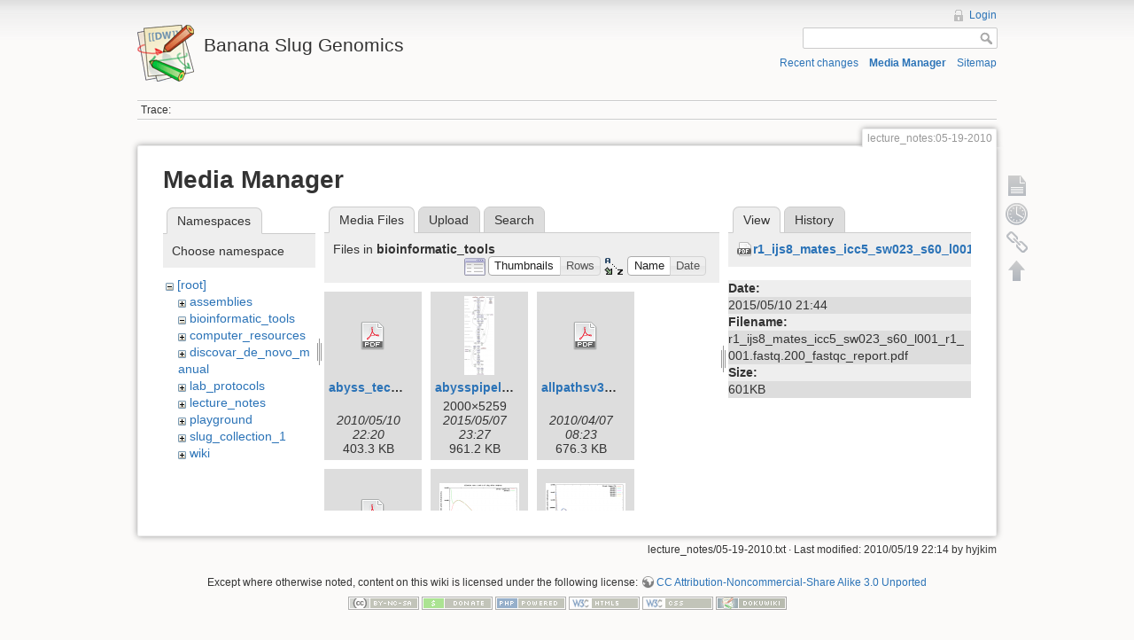

--- FILE ---
content_type: text/html; charset=utf-8
request_url: https://banana-slug.soe.ucsc.edu/lecture_notes:05-19-2010?ns=bioinformatic_tools&tab_files=files&do=media&tab_details=view&image=r1_ijs8_mates_icc5_sw023_s60_l001_r1_001.fastq.200_fastqc_report.pdf
body_size: 5266
content:
<!DOCTYPE html>
<html lang="en" dir="ltr" class="no-js">
<head>
    <meta charset="utf-8" />
    <title>lecture_notes:05-19-2010 [Banana Slug Genomics]</title>
    <script>(function(H){H.className=H.className.replace(/\bno-js\b/,'js')})(document.documentElement)</script>
    <meta name="generator" content="DokuWiki"/>
<meta name="robots" content="noindex,nofollow"/>
<link rel="search" type="application/opensearchdescription+xml" href="/lib/exe/opensearch.php" title="Banana Slug Genomics"/>
<link rel="start" href="/"/>
<link rel="contents" href="/lecture_notes:05-19-2010?do=index" title="Sitemap"/>
<link rel="alternate" type="application/rss+xml" title="Recent changes" href="/feed.php"/>
<link rel="alternate" type="application/rss+xml" title="Current namespace" href="/feed.php?mode=list&amp;ns=lecture_notes"/>
<link rel="alternate" type="text/html" title="Plain HTML" href="/_export/xhtml/lecture_notes:05-19-2010"/>
<link rel="alternate" type="text/plain" title="Wiki Markup" href="/_export/raw/lecture_notes:05-19-2010"/>
<link rel="stylesheet" type="text/css" href="/lib/exe/css.php?t=dokuwiki&amp;tseed=b31ffb0940898cc2bd2ba341be276149"/>
<script type="text/javascript">/*<![CDATA[*/var NS='lecture_notes';var JSINFO = {"id":"lecture_notes:05-19-2010","namespace":"lecture_notes","move_renameokay":false};
/*!]]>*/</script>
<script type="text/javascript" charset="utf-8" src="/lib/exe/js.php?tseed=b31ffb0940898cc2bd2ba341be276149"></script>
    <meta name="viewport" content="width=device-width,initial-scale=1" />
    <link rel="shortcut icon" href="/lib/tpl/dokuwiki/images/favicon.ico" />
<link rel="apple-touch-icon" href="/lib/tpl/dokuwiki/images/apple-touch-icon.png" />
    </head>

<body>
    <!--[if lte IE 7 ]><div id="IE7"><![endif]--><!--[if IE 8 ]><div id="IE8"><![endif]-->
    <div id="dokuwiki__site"><div id="dokuwiki__top" class="site dokuwiki mode_media tpl_dokuwiki     ">

        
<!-- ********** HEADER ********** -->
<div id="dokuwiki__header"><div class="pad group">

    
    <div class="headings group">
        <ul class="a11y skip">
            <li><a href="#dokuwiki__content">skip to content</a></li>
        </ul>

        <h1><a href="/start"  accesskey="h" title="[H]"><img src="/lib/tpl/dokuwiki/images/logo.png" width="64" height="64" alt="" /> <span>Banana Slug Genomics</span></a></h1>
            </div>

    <div class="tools group">
        <!-- USER TOOLS -->
                    <div id="dokuwiki__usertools">
                <h3 class="a11y">User Tools</h3>
                <ul>
                    <li><a href="/lecture_notes:05-19-2010?do=login&amp;sectok=62ba3b980ef49d99e2324a603b442ebb"  class="action login" rel="nofollow" title="Login">Login</a></li>                </ul>
            </div>
        
        <!-- SITE TOOLS -->
        <div id="dokuwiki__sitetools">
            <h3 class="a11y">Site Tools</h3>
            <form action="/start" accept-charset="utf-8" class="search" id="dw__search" method="get" role="search"><div class="no"><input type="hidden" name="do" value="search" /><input type="text" id="qsearch__in" accesskey="f" name="id" class="edit" title="[F]" /><input type="submit" value="Search" class="button" title="Search" /><div id="qsearch__out" class="ajax_qsearch JSpopup"></div></div></form>            <div class="mobileTools">
                <form action="/doku.php" method="get" accept-charset="utf-8"><div class="no"><input type="hidden" name="id" value="lecture_notes:05-19-2010" /><select name="do" class="edit quickselect" title="Tools"><option value="">Tools</option><optgroup label="Page Tools"><option value="">Show page</option><option value="revisions">Old revisions</option><option value="backlink">Backlinks</option></optgroup><optgroup label="Site Tools"><option value="recent">Recent changes</option><option value="media">Media Manager</option><option value="index">Sitemap</option></optgroup><optgroup label="User Tools"><option value="login">Login</option></optgroup></select><input type="submit" value="&gt;" /></div></form>            </div>
            <ul>
                <li><a href="/lecture_notes:05-19-2010?do=recent"  class="action recent" accesskey="r" rel="nofollow" title="Recent changes [R]">Recent changes</a></li><li><a href="/lecture_notes:05-19-2010?do=media&amp;ns=lecture_notes"  class="action media" rel="nofollow" title="Media Manager">Media Manager</a></li><li><a href="/lecture_notes:05-19-2010?do=index"  class="action index" accesskey="x" rel="nofollow" title="Sitemap [X]">Sitemap</a></li>            </ul>
        </div>

    </div>

    <!-- BREADCRUMBS -->
            <div class="breadcrumbs">
                                        <div class="trace"><span class="bchead">Trace:</span></div>
                    </div>
    
    
    <hr class="a11y" />
</div></div><!-- /header -->

        <div class="wrapper group">

            
            <!-- ********** CONTENT ********** -->
            <div id="dokuwiki__content"><div class="pad group">

                <div class="pageId"><span>lecture_notes:05-19-2010</span></div>

                <div class="page group">
                                                            <!-- wikipage start -->
                    <div id="mediamanager__page">
<h1>Media Manager</h1>
<div class="panel namespaces">
<h2>Namespaces</h2>
<div class="panelHeader">Choose namespace</div>
<div class="panelContent" id="media__tree">

<ul class="idx">
<li class="media level0 open"><img src="/lib/images/minus.gif" alt="−" /><div class="li"><a href="/lecture_notes:05-19-2010?ns=&amp;tab_files=files&amp;do=media&amp;tab_details=view&amp;image=r1_ijs8_mates_icc5_sw023_s60_l001_r1_001.fastq.200_fastqc_report.pdf" class="idx_dir">[root]</a></div>
<ul class="idx">
<li class="media level1 closed"><img src="/lib/images/plus.gif" alt="+" /><div class="li"><a href="/lecture_notes:05-19-2010?ns=assemblies&amp;tab_files=files&amp;do=media&amp;tab_details=view&amp;image=r1_ijs8_mates_icc5_sw023_s60_l001_r1_001.fastq.200_fastqc_report.pdf" class="idx_dir">assemblies</a></div></li>
<li class="media level1 open"><img src="/lib/images/minus.gif" alt="−" /><div class="li"><a href="/lecture_notes:05-19-2010?ns=bioinformatic_tools&amp;tab_files=files&amp;do=media&amp;tab_details=view&amp;image=r1_ijs8_mates_icc5_sw023_s60_l001_r1_001.fastq.200_fastqc_report.pdf" class="idx_dir">bioinformatic_tools</a></div></li>
<li class="media level1 closed"><img src="/lib/images/plus.gif" alt="+" /><div class="li"><a href="/lecture_notes:05-19-2010?ns=computer_resources&amp;tab_files=files&amp;do=media&amp;tab_details=view&amp;image=r1_ijs8_mates_icc5_sw023_s60_l001_r1_001.fastq.200_fastqc_report.pdf" class="idx_dir">computer_resources</a></div></li>
<li class="media level1 closed"><img src="/lib/images/plus.gif" alt="+" /><div class="li"><a href="/lecture_notes:05-19-2010?ns=discovar_de_novo_manual&amp;tab_files=files&amp;do=media&amp;tab_details=view&amp;image=r1_ijs8_mates_icc5_sw023_s60_l001_r1_001.fastq.200_fastqc_report.pdf" class="idx_dir">discovar_de_novo_manual</a></div></li>
<li class="media level1 closed"><img src="/lib/images/plus.gif" alt="+" /><div class="li"><a href="/lecture_notes:05-19-2010?ns=lab_protocols&amp;tab_files=files&amp;do=media&amp;tab_details=view&amp;image=r1_ijs8_mates_icc5_sw023_s60_l001_r1_001.fastq.200_fastqc_report.pdf" class="idx_dir">lab_protocols</a></div></li>
<li class="media level1 closed"><img src="/lib/images/plus.gif" alt="+" /><div class="li"><a href="/lecture_notes:05-19-2010?ns=lecture_notes&amp;tab_files=files&amp;do=media&amp;tab_details=view&amp;image=r1_ijs8_mates_icc5_sw023_s60_l001_r1_001.fastq.200_fastqc_report.pdf" class="idx_dir">lecture_notes</a></div></li>
<li class="media level1 closed"><img src="/lib/images/plus.gif" alt="+" /><div class="li"><a href="/lecture_notes:05-19-2010?ns=playground&amp;tab_files=files&amp;do=media&amp;tab_details=view&amp;image=r1_ijs8_mates_icc5_sw023_s60_l001_r1_001.fastq.200_fastqc_report.pdf" class="idx_dir">playground</a></div></li>
<li class="media level1 closed"><img src="/lib/images/plus.gif" alt="+" /><div class="li"><a href="/lecture_notes:05-19-2010?ns=slug_collection_1&amp;tab_files=files&amp;do=media&amp;tab_details=view&amp;image=r1_ijs8_mates_icc5_sw023_s60_l001_r1_001.fastq.200_fastqc_report.pdf" class="idx_dir">slug_collection_1</a></div></li>
<li class="media level1 closed"><img src="/lib/images/plus.gif" alt="+" /><div class="li"><a href="/lecture_notes:05-19-2010?ns=wiki&amp;tab_files=files&amp;do=media&amp;tab_details=view&amp;image=r1_ijs8_mates_icc5_sw023_s60_l001_r1_001.fastq.200_fastqc_report.pdf" class="idx_dir">wiki</a></div></li>
</ul></li>
</ul>
</div>
</div>
<div class="panel filelist">
<h2 class="a11y">Media Files</h2>
<ul class="tabs">
<li><strong>Media Files</strong></li>
<li><a href="/lecture_notes:05-19-2010?tab_files=upload&amp;do=media&amp;tab_details=view&amp;image=r1_ijs8_mates_icc5_sw023_s60_l001_r1_001.fastq.200_fastqc_report.pdf&amp;ns=bioinformatic_tools">Upload</a></li>
<li><a href="/lecture_notes:05-19-2010?tab_files=search&amp;do=media&amp;tab_details=view&amp;image=r1_ijs8_mates_icc5_sw023_s60_l001_r1_001.fastq.200_fastqc_report.pdf&amp;ns=bioinformatic_tools">Search</a></li>
</ul>
<div class="panelHeader">
<h3>Files in <strong>bioinformatic_tools</strong></h3>
<form class="options" method="get" action="/lecture_notes:05-19-2010" accept-charset="utf-8"><div class="no">
<input type="hidden" name="do" value="media" /><input type="hidden" name="tab_files" value="files" /><input type="hidden" name="tab_details" value="view" /><input type="hidden" name="image" value="r1_ijs8_mates_icc5_sw023_s60_l001_r1_001.fastq.200_fastqc_report.pdf" /><input type="hidden" name="ns" value="bioinformatic_tools" /><ul>
<li class="listType"><label class="thumbs" for="listType__thumbs"><input type="radio" id="listType__thumbs" name="list_dwmedia" value="thumbs" checked="checked" /> <span>Thumbnails</span></label>
<label class="rows" for="listType__rows"><input type="radio" id="listType__rows" name="list_dwmedia" value="rows" /> <span>Rows</span></label>
</li>
<li class="sortBy"><label class="name" for="sortBy__name"><input type="radio" id="sortBy__name" name="sort_dwmedia" value="name" checked="checked" /> <span>Name</span></label>
<label class="date" for="sortBy__date"><input type="radio" id="sortBy__date" name="sort_dwmedia" value="date" /> <span>Date</span></label>
</li>
<li><input type="submit" value="Apply" class="button" />
</li>
</ul>
</div></form>
</div>
<div class="panelContent">
<ul class="thumbs"><li><dl title="bioinformatic_tools:abyss_technote_illumina.pdf">
<dt><a id="d_:bioinformatic_tools:abyss_technote_illumina.pdf" class="image" title="bioinformatic_tools:abyss_technote_illumina.pdf" href="/lecture_notes:05-19-2010?image=bioinformatic_tools%3Aabyss_technote_illumina.pdf&amp;ns=bioinformatic_tools&amp;tab_details=view&amp;do=media&amp;tab_files=files"><img src="/lib/images/fileicons/32x32/pdf.png" alt="bioinformatic_tools:abyss_technote_illumina.pdf" class="icon" /></a></dt>
<dd class="name"><a href="/lecture_notes:05-19-2010?image=bioinformatic_tools%3Aabyss_technote_illumina.pdf&amp;ns=bioinformatic_tools&amp;tab_details=view&amp;do=media&amp;tab_files=files" id="h_:bioinformatic_tools:abyss_technote_illumina.pdf">abyss_technote_illumina.pdf</a></dd>
<dd class="size">&#160;</dd>
<dd class="date">2010/05/10 22:20</dd>
<dd class="filesize">403.3 KB</dd>
</dl></li>
<li><dl title="bioinformatic_tools:abysspipeline.png">
<dt><a id="l_:bioinformatic_tools:abysspipeline.png" class="image thumb" href="/lecture_notes:05-19-2010?image=bioinformatic_tools%3Aabysspipeline.png&amp;ns=bioinformatic_tools&amp;tab_details=view&amp;do=media&amp;tab_files=files"><img src="/_media/bioinformatic_tools:abysspipeline.png?w=34&amp;h=90&amp;t=1431041245&amp;tok=38837b" alt="bioinformatic_tools:abysspipeline.png" /></a></dt>
<dd class="name"><a href="/lecture_notes:05-19-2010?image=bioinformatic_tools%3Aabysspipeline.png&amp;ns=bioinformatic_tools&amp;tab_details=view&amp;do=media&amp;tab_files=files" id="h_:bioinformatic_tools:abysspipeline.png">abysspipeline.png</a></dd>
<dd class="size">2000&#215;5259</dd>
<dd class="date">2015/05/07 23:27</dd>
<dd class="filesize">961.2 KB</dd>
</dl></li>
<li><dl title="bioinformatic_tools:allpathsv3_manual_r1.0.pdf">
<dt><a id="d_:bioinformatic_tools:allpathsv3_manual_r1.0.pdf" class="image" title="bioinformatic_tools:allpathsv3_manual_r1.0.pdf" href="/lecture_notes:05-19-2010?image=bioinformatic_tools%3Aallpathsv3_manual_r1.0.pdf&amp;ns=bioinformatic_tools&amp;tab_details=view&amp;do=media&amp;tab_files=files"><img src="/lib/images/fileicons/32x32/pdf.png" alt="bioinformatic_tools:allpathsv3_manual_r1.0.pdf" class="icon" /></a></dt>
<dd class="name"><a href="/lecture_notes:05-19-2010?image=bioinformatic_tools%3Aallpathsv3_manual_r1.0.pdf&amp;ns=bioinformatic_tools&amp;tab_details=view&amp;do=media&amp;tab_files=files" id="h_:bioinformatic_tools:allpathsv3_manual_r1.0.pdf">allpathsv3_manual_r1.0.pdf</a></dd>
<dd class="size">&#160;</dd>
<dd class="date">2010/04/07 08:23</dd>
<dd class="filesize">676.3 KB</dd>
</dl></li>
<li><dl title="bioinformatic_tools:allpathsv3_manual_r1.0_2.pdf">
<dt><a id="d_:bioinformatic_tools:allpathsv3_manual_r1.0_2.pdf" class="image" title="bioinformatic_tools:allpathsv3_manual_r1.0_2.pdf" href="/lecture_notes:05-19-2010?image=bioinformatic_tools%3Aallpathsv3_manual_r1.0_2.pdf&amp;ns=bioinformatic_tools&amp;tab_details=view&amp;do=media&amp;tab_files=files"><img src="/lib/images/fileicons/32x32/pdf.png" alt="bioinformatic_tools:allpathsv3_manual_r1.0_2.pdf" class="icon" /></a></dt>
<dd class="name"><a href="/lecture_notes:05-19-2010?image=bioinformatic_tools%3Aallpathsv3_manual_r1.0_2.pdf&amp;ns=bioinformatic_tools&amp;tab_details=view&amp;do=media&amp;tab_files=files" id="h_:bioinformatic_tools:allpathsv3_manual_r1.0_2.pdf">allpathsv3_manual_r1.0_2.pdf</a></dd>
<dd class="size">&#160;</dd>
<dd class="date">2010/04/08 16:19</dd>
<dd class="filesize">270.9 KB</dd>
</dl></li>
<li><dl title="bioinformatic_tools:fit-gamma-illumina-all-seqprep.png">
<dt><a id="l_:bioinformatic_tools:fit-gamma-illumina-all-seqprep.png" class="image thumb" href="/lecture_notes:05-19-2010?image=bioinformatic_tools%3Afit-gamma-illumina-all-seqprep.png&amp;ns=bioinformatic_tools&amp;tab_details=view&amp;do=media&amp;tab_files=files"><img src="/_media/bioinformatic_tools:fit-gamma-illumina-all-seqprep.png?w=90&amp;h=67&amp;t=1306378598&amp;tok=bc0253" alt="bioinformatic_tools:fit-gamma-illumina-all-seqprep.png" /></a></dt>
<dd class="name"><a href="/lecture_notes:05-19-2010?image=bioinformatic_tools%3Afit-gamma-illumina-all-seqprep.png&amp;ns=bioinformatic_tools&amp;tab_details=view&amp;do=media&amp;tab_files=files" id="h_:bioinformatic_tools:fit-gamma-illumina-all-seqprep.png">fit-gamma-illumina-all-seqprep.png</a></dd>
<dd class="size">640&#215;480</dd>
<dd class="date">2011/05/26 02:56</dd>
<dd class="filesize">5 KB</dd>
</dl></li>
<li><dl title="bioinformatic_tools:fit-gamma.png">
<dt><a id="l_:bioinformatic_tools:fit-gamma.png" class="image thumb" href="/lecture_notes:05-19-2010?image=bioinformatic_tools%3Afit-gamma.png&amp;ns=bioinformatic_tools&amp;tab_details=view&amp;do=media&amp;tab_files=files"><img src="/_media/bioinformatic_tools:fit-gamma.png?w=90&amp;h=67&amp;t=1302213691&amp;tok=256823" alt="bioinformatic_tools:fit-gamma.png" /></a></dt>
<dd class="name"><a href="/lecture_notes:05-19-2010?image=bioinformatic_tools%3Afit-gamma.png&amp;ns=bioinformatic_tools&amp;tab_details=view&amp;do=media&amp;tab_files=files" id="h_:bioinformatic_tools:fit-gamma.png">fit-gamma.png</a></dd>
<dd class="size">640&#215;480</dd>
<dd class="date">2011/04/07 22:01</dd>
<dd class="filesize">7.3 KB</dd>
</dl></li>
<li><dl title="bioinformatic_tools:mira_internals.pdf">
<dt><a id="d_:bioinformatic_tools:mira_internals.pdf" class="image" title="bioinformatic_tools:mira_internals.pdf" href="/lecture_notes:05-19-2010?image=bioinformatic_tools%3Amira_internals.pdf&amp;ns=bioinformatic_tools&amp;tab_details=view&amp;do=media&amp;tab_files=files"><img src="/lib/images/fileicons/32x32/pdf.png" alt="bioinformatic_tools:mira_internals.pdf" class="icon" /></a></dt>
<dd class="name"><a href="/lecture_notes:05-19-2010?image=bioinformatic_tools%3Amira_internals.pdf&amp;ns=bioinformatic_tools&amp;tab_details=view&amp;do=media&amp;tab_files=files" id="h_:bioinformatic_tools:mira_internals.pdf">mira_internals.pdf</a></dd>
<dd class="size">&#160;</dd>
<dd class="date">2010/06/12 02:37</dd>
<dd class="filesize">111.6 KB</dd>
</dl></li>
<li><dl title="bioinformatic_tools:quake_kmer_distribution.jpg">
<dt><a id="l_:bioinformatic_tools:quake_kmer_distribution.jpg" class="image thumb" href="/lecture_notes:05-19-2010?image=bioinformatic_tools%3Aquake_kmer_distribution.jpg&amp;ns=bioinformatic_tools&amp;tab_details=view&amp;do=media&amp;tab_files=files"><img src="/_media/bioinformatic_tools:quake_kmer_distribution.jpg?w=90&amp;h=82&amp;t=1303671980&amp;tok=421c7a" alt="bioinformatic_tools:quake_kmer_distribution.jpg" /></a></dt>
<dd class="name"><a href="/lecture_notes:05-19-2010?image=bioinformatic_tools%3Aquake_kmer_distribution.jpg&amp;ns=bioinformatic_tools&amp;tab_details=view&amp;do=media&amp;tab_files=files" id="h_:bioinformatic_tools:quake_kmer_distribution.jpg">quake_kmer_distribution.jpg</a></dd>
<dd class="size">600&#215;547</dd>
<dd class="date">2011/04/24 19:06</dd>
<dd class="filesize">33.4 KB</dd>
</dl></li>
<li><dl title="bioinformatic_tools:run1_assembly_histogram.png">
<dt><a id="l_:bioinformatic_tools:run1_assembly_histogram.png" class="image thumb" href="/lecture_notes:05-19-2010?image=bioinformatic_tools%3Arun1_assembly_histogram.png&amp;ns=bioinformatic_tools&amp;tab_details=view&amp;do=media&amp;tab_files=files"><img src="/_media/bioinformatic_tools:run1_assembly_histogram.png?w=90&amp;h=67&amp;t=1307555926&amp;tok=4ee54b" alt="bioinformatic_tools:run1_assembly_histogram.png" /></a></dt>
<dd class="name"><a href="/lecture_notes:05-19-2010?image=bioinformatic_tools%3Arun1_assembly_histogram.png&amp;ns=bioinformatic_tools&amp;tab_details=view&amp;do=media&amp;tab_files=files" id="h_:bioinformatic_tools:run1_assembly_histogram.png">run1_assembly_histogram.png</a></dd>
<dd class="size">640&#215;480</dd>
<dd class="date">2011/06/08 17:58</dd>
<dd class="filesize">5 KB</dd>
</dl></li>
<li><dl title="bioinformatic_tools:run1_quake_histogram.png">
<dt><a id="l_:bioinformatic_tools:run1_quake_histogram.png" class="image thumb" href="/lecture_notes:05-19-2010?image=bioinformatic_tools%3Arun1_quake_histogram.png&amp;ns=bioinformatic_tools&amp;tab_details=view&amp;do=media&amp;tab_files=files"><img src="/_media/bioinformatic_tools:run1_quake_histogram.png?w=90&amp;h=67&amp;t=1306775745&amp;tok=187c96" alt="bioinformatic_tools:run1_quake_histogram.png" /></a></dt>
<dd class="name"><a href="/lecture_notes:05-19-2010?image=bioinformatic_tools%3Arun1_quake_histogram.png&amp;ns=bioinformatic_tools&amp;tab_details=view&amp;do=media&amp;tab_files=files" id="h_:bioinformatic_tools:run1_quake_histogram.png">run1_quake_histogram.png</a></dd>
<dd class="size">640&#215;480</dd>
<dd class="date">2011/05/30 17:15</dd>
<dd class="filesize">5 KB</dd>
</dl></li>
<li><dl title="bioinformatic_tools:run1_seqprep_histogram.png">
<dt><a id="l_:bioinformatic_tools:run1_seqprep_histogram.png" class="image thumb" href="/lecture_notes:05-19-2010?image=bioinformatic_tools%3Arun1_seqprep_histogram.png&amp;ns=bioinformatic_tools&amp;tab_details=view&amp;do=media&amp;tab_files=files"><img src="/_media/bioinformatic_tools:run1_seqprep_histogram.png?w=90&amp;h=67&amp;t=1305915818&amp;tok=3e03d8" alt="bioinformatic_tools:run1_seqprep_histogram.png" /></a></dt>
<dd class="name"><a href="/lecture_notes:05-19-2010?image=bioinformatic_tools%3Arun1_seqprep_histogram.png&amp;ns=bioinformatic_tools&amp;tab_details=view&amp;do=media&amp;tab_files=files" id="h_:bioinformatic_tools:run1_seqprep_histogram.png">run1_seqprep_histogram.png</a></dd>
<dd class="size">640&#215;480</dd>
<dd class="date">2011/05/20 18:23</dd>
<dd class="filesize">5.6 KB</dd>
</dl></li>
<li><dl title="bioinformatic_tools:run1_seqprep_histogram_r2.png">
<dt><a id="l_:bioinformatic_tools:run1_seqprep_histogram_r2.png" class="image thumb" href="/lecture_notes:05-19-2010?image=bioinformatic_tools%3Arun1_seqprep_histogram_r2.png&amp;ns=bioinformatic_tools&amp;tab_details=view&amp;do=media&amp;tab_files=files"><img src="/_media/bioinformatic_tools:run1_seqprep_histogram_r2.png?w=90&amp;h=67&amp;t=1306117274&amp;tok=9b9a89" alt="bioinformatic_tools:run1_seqprep_histogram_r2.png" /></a></dt>
<dd class="name"><a href="/lecture_notes:05-19-2010?image=bioinformatic_tools%3Arun1_seqprep_histogram_r2.png&amp;ns=bioinformatic_tools&amp;tab_details=view&amp;do=media&amp;tab_files=files" id="h_:bioinformatic_tools:run1_seqprep_histogram_r2.png">run1_seqprep_histogram_r2.png</a></dd>
<dd class="size">640&#215;480</dd>
<dd class="date">2011/05/23 02:21</dd>
<dd class="filesize">5.5 KB</dd>
</dl></li>
<li><dl title="bioinformatic_tools:run2_bc07_assembly_histogram.png">
<dt><a id="l_:bioinformatic_tools:run2_bc07_assembly_histogram.png" class="image thumb" href="/lecture_notes:05-19-2010?image=bioinformatic_tools%3Arun2_bc07_assembly_histogram.png&amp;ns=bioinformatic_tools&amp;tab_details=view&amp;do=media&amp;tab_files=files"><img src="/_media/bioinformatic_tools:run2_bc07_assembly_histogram.png?w=90&amp;h=67&amp;t=1307555943&amp;tok=b8c57d" alt="bioinformatic_tools:run2_bc07_assembly_histogram.png" /></a></dt>
<dd class="name"><a href="/lecture_notes:05-19-2010?image=bioinformatic_tools%3Arun2_bc07_assembly_histogram.png&amp;ns=bioinformatic_tools&amp;tab_details=view&amp;do=media&amp;tab_files=files" id="h_:bioinformatic_tools:run2_bc07_assembly_histogram.png">run2_bc07_assembly_histogram.png</a></dd>
<dd class="size">640&#215;480</dd>
<dd class="date">2011/06/08 17:59</dd>
<dd class="filesize">5.8 KB</dd>
</dl></li>
<li><dl title="bioinformatic_tools:run2_bc07_quake_histogram.png">
<dt><a id="l_:bioinformatic_tools:run2_bc07_quake_histogram.png" class="image thumb" href="/lecture_notes:05-19-2010?image=bioinformatic_tools%3Arun2_bc07_quake_histogram.png&amp;ns=bioinformatic_tools&amp;tab_details=view&amp;do=media&amp;tab_files=files"><img src="/_media/bioinformatic_tools:run2_bc07_quake_histogram.png?w=90&amp;h=67&amp;t=1306775765&amp;tok=ae39ef" alt="bioinformatic_tools:run2_bc07_quake_histogram.png" /></a></dt>
<dd class="name"><a href="/lecture_notes:05-19-2010?image=bioinformatic_tools%3Arun2_bc07_quake_histogram.png&amp;ns=bioinformatic_tools&amp;tab_details=view&amp;do=media&amp;tab_files=files" id="h_:bioinformatic_tools:run2_bc07_quake_histogram.png">run2_bc07_quake_histogram.png</a></dd>
<dd class="size">640&#215;480</dd>
<dd class="date">2011/05/30 17:16</dd>
<dd class="filesize">5.7 KB</dd>
</dl></li>
<li><dl title="bioinformatic_tools:run2_bc07_seqprep_histogram.png">
<dt><a id="l_:bioinformatic_tools:run2_bc07_seqprep_histogram.png" class="image thumb" href="/lecture_notes:05-19-2010?image=bioinformatic_tools%3Arun2_bc07_seqprep_histogram.png&amp;ns=bioinformatic_tools&amp;tab_details=view&amp;do=media&amp;tab_files=files"><img src="/_media/bioinformatic_tools:run2_bc07_seqprep_histogram.png?w=90&amp;h=67&amp;t=1305915847&amp;tok=fb7669" alt="bioinformatic_tools:run2_bc07_seqprep_histogram.png" /></a></dt>
<dd class="name"><a href="/lecture_notes:05-19-2010?image=bioinformatic_tools%3Arun2_bc07_seqprep_histogram.png&amp;ns=bioinformatic_tools&amp;tab_details=view&amp;do=media&amp;tab_files=files" id="h_:bioinformatic_tools:run2_bc07_seqprep_histogram.png">run2_bc07_seqprep_histogram.png</a></dd>
<dd class="size">640&#215;480</dd>
<dd class="date">2011/05/20 18:24</dd>
<dd class="filesize">6 KB</dd>
</dl></li>
<li><dl title="bioinformatic_tools:run2_bc07_seqprep_histogram_r2.png">
<dt><a id="l_:bioinformatic_tools:run2_bc07_seqprep_histogram_r2.png" class="image thumb" href="/lecture_notes:05-19-2010?image=bioinformatic_tools%3Arun2_bc07_seqprep_histogram_r2.png&amp;ns=bioinformatic_tools&amp;tab_details=view&amp;do=media&amp;tab_files=files"><img src="/_media/bioinformatic_tools:run2_bc07_seqprep_histogram_r2.png?w=90&amp;h=67&amp;t=1306117304&amp;tok=5a8dca" alt="bioinformatic_tools:run2_bc07_seqprep_histogram_r2.png" /></a></dt>
<dd class="name"><a href="/lecture_notes:05-19-2010?image=bioinformatic_tools%3Arun2_bc07_seqprep_histogram_r2.png&amp;ns=bioinformatic_tools&amp;tab_details=view&amp;do=media&amp;tab_files=files" id="h_:bioinformatic_tools:run2_bc07_seqprep_histogram_r2.png">run2_bc07_seqprep_histogram_r2.png</a></dd>
<dd class="size">640&#215;480</dd>
<dd class="date">2011/05/23 02:21</dd>
<dd class="filesize">5.2 KB</dd>
</dl></li>
<li><dl title="bioinformatic_tools:run2_bc08_assembly_histogram.png">
<dt><a id="l_:bioinformatic_tools:run2_bc08_assembly_histogram.png" class="image thumb" href="/lecture_notes:05-19-2010?image=bioinformatic_tools%3Arun2_bc08_assembly_histogram.png&amp;ns=bioinformatic_tools&amp;tab_details=view&amp;do=media&amp;tab_files=files"><img src="/_media/bioinformatic_tools:run2_bc08_assembly_histogram.png?w=90&amp;h=67&amp;t=1307555956&amp;tok=b7dd2c" alt="bioinformatic_tools:run2_bc08_assembly_histogram.png" /></a></dt>
<dd class="name"><a href="/lecture_notes:05-19-2010?image=bioinformatic_tools%3Arun2_bc08_assembly_histogram.png&amp;ns=bioinformatic_tools&amp;tab_details=view&amp;do=media&amp;tab_files=files" id="h_:bioinformatic_tools:run2_bc08_assembly_histogram.png">run2_bc08_assembly_histogram.png</a></dd>
<dd class="size">640&#215;480</dd>
<dd class="date">2011/06/08 17:59</dd>
<dd class="filesize">5.7 KB</dd>
</dl></li>
<li><dl title="bioinformatic_tools:run2_bc08_quake_histogram.png">
<dt><a id="l_:bioinformatic_tools:run2_bc08_quake_histogram.png" class="image thumb" href="/lecture_notes:05-19-2010?image=bioinformatic_tools%3Arun2_bc08_quake_histogram.png&amp;ns=bioinformatic_tools&amp;tab_details=view&amp;do=media&amp;tab_files=files"><img src="/_media/bioinformatic_tools:run2_bc08_quake_histogram.png?w=90&amp;h=67&amp;t=1306775778&amp;tok=98226b" alt="bioinformatic_tools:run2_bc08_quake_histogram.png" /></a></dt>
<dd class="name"><a href="/lecture_notes:05-19-2010?image=bioinformatic_tools%3Arun2_bc08_quake_histogram.png&amp;ns=bioinformatic_tools&amp;tab_details=view&amp;do=media&amp;tab_files=files" id="h_:bioinformatic_tools:run2_bc08_quake_histogram.png">run2_bc08_quake_histogram.png</a></dd>
<dd class="size">640&#215;480</dd>
<dd class="date">2011/05/30 17:16</dd>
<dd class="filesize">5.5 KB</dd>
</dl></li>
<li><dl title="bioinformatic_tools:run2_bc08_seqprep_histogram.png">
<dt><a id="l_:bioinformatic_tools:run2_bc08_seqprep_histogram.png" class="image thumb" href="/lecture_notes:05-19-2010?image=bioinformatic_tools%3Arun2_bc08_seqprep_histogram.png&amp;ns=bioinformatic_tools&amp;tab_details=view&amp;do=media&amp;tab_files=files"><img src="/_media/bioinformatic_tools:run2_bc08_seqprep_histogram.png?w=90&amp;h=67&amp;t=1305915877&amp;tok=d883a0" alt="bioinformatic_tools:run2_bc08_seqprep_histogram.png" /></a></dt>
<dd class="name"><a href="/lecture_notes:05-19-2010?image=bioinformatic_tools%3Arun2_bc08_seqprep_histogram.png&amp;ns=bioinformatic_tools&amp;tab_details=view&amp;do=media&amp;tab_files=files" id="h_:bioinformatic_tools:run2_bc08_seqprep_histogram.png">run2_bc08_seqprep_histogram.png</a></dd>
<dd class="size">640&#215;480</dd>
<dd class="date">2011/05/20 18:24</dd>
<dd class="filesize">5.2 KB</dd>
</dl></li>
<li><dl title="bioinformatic_tools:run2_bc08_seqprep_histogram_r2.png">
<dt><a id="l_:bioinformatic_tools:run2_bc08_seqprep_histogram_r2.png" class="image thumb" href="/lecture_notes:05-19-2010?image=bioinformatic_tools%3Arun2_bc08_seqprep_histogram_r2.png&amp;ns=bioinformatic_tools&amp;tab_details=view&amp;do=media&amp;tab_files=files"><img src="/_media/bioinformatic_tools:run2_bc08_seqprep_histogram_r2.png?w=90&amp;h=67&amp;t=1306117320&amp;tok=9b9db7" alt="bioinformatic_tools:run2_bc08_seqprep_histogram_r2.png" /></a></dt>
<dd class="name"><a href="/lecture_notes:05-19-2010?image=bioinformatic_tools%3Arun2_bc08_seqprep_histogram_r2.png&amp;ns=bioinformatic_tools&amp;tab_details=view&amp;do=media&amp;tab_files=files" id="h_:bioinformatic_tools:run2_bc08_seqprep_histogram_r2.png">run2_bc08_seqprep_histogram_r2.png</a></dd>
<dd class="size">640&#215;480</dd>
<dd class="date">2011/05/23 02:22</dd>
<dd class="filesize">5.1 KB</dd>
</dl></li>
<li><dl title="bioinformatic_tools:run2_insert_size_histogram.png">
<dt><a id="l_:bioinformatic_tools:run2_insert_size_histogram.png" class="image thumb" href="/lecture_notes:05-19-2010?image=bioinformatic_tools%3Arun2_insert_size_histogram.png&amp;ns=bioinformatic_tools&amp;tab_details=view&amp;do=media&amp;tab_files=files"><img src="/_media/bioinformatic_tools:run2_insert_size_histogram.png?w=90&amp;h=67&amp;t=1305257624&amp;tok=da5fce" alt="bioinformatic_tools:run2_insert_size_histogram.png" /></a></dt>
<dd class="name"><a href="/lecture_notes:05-19-2010?image=bioinformatic_tools%3Arun2_insert_size_histogram.png&amp;ns=bioinformatic_tools&amp;tab_details=view&amp;do=media&amp;tab_files=files" id="h_:bioinformatic_tools:run2_insert_size_histogram.png">run2_insert_size_histogram.png</a></dd>
<dd class="size">640&#215;480</dd>
<dd class="date">2011/05/13 03:33</dd>
<dd class="filesize">4.1 KB</dd>
</dl></li>
<li><dl title="bioinformatic_tools:run2_seqprep_template_size_histogram.png">
<dt><a id="l_:bioinformatic_tools:run2_seqprep_template_size_histogram.png" class="image thumb" href="/lecture_notes:05-19-2010?image=bioinformatic_tools%3Arun2_seqprep_template_size_histogram.png&amp;ns=bioinformatic_tools&amp;tab_details=view&amp;do=media&amp;tab_files=files"><img src="/_media/bioinformatic_tools:run2_seqprep_template_size_histogram.png?w=90&amp;h=67&amp;t=1305573070&amp;tok=1ef212" alt="bioinformatic_tools:run2_seqprep_template_size_histogram.png" /></a></dt>
<dd class="name"><a href="/lecture_notes:05-19-2010?image=bioinformatic_tools%3Arun2_seqprep_template_size_histogram.png&amp;ns=bioinformatic_tools&amp;tab_details=view&amp;do=media&amp;tab_files=files" id="h_:bioinformatic_tools:run2_seqprep_template_size_histogram.png">run2_seqprep_template_size_histogram.png</a></dd>
<dd class="size">640&#215;480</dd>
<dd class="date">2011/05/16 19:11</dd>
<dd class="filesize">4.9 KB</dd>
</dl></li>
<li><dl title="bioinformatic_tools:run2_seqprep_template_size_histogram_with_454_length2.png">
<dt><a id="l_:bioinformatic_tools:run2_seqprep_template_size_histogram_with_454_length2.png" class="image thumb" href="/lecture_notes:05-19-2010?image=bioinformatic_tools%3Arun2_seqprep_template_size_histogram_with_454_length2.png&amp;ns=bioinformatic_tools&amp;tab_details=view&amp;do=media&amp;tab_files=files"><img src="/_media/bioinformatic_tools:run2_seqprep_template_size_histogram_with_454_length2.png?w=90&amp;h=67&amp;t=1305573837&amp;tok=6b1377" alt="bioinformatic_tools:run2_seqprep_template_size_histogram_with_454_length2.png" /></a></dt>
<dd class="name"><a href="/lecture_notes:05-19-2010?image=bioinformatic_tools%3Arun2_seqprep_template_size_histogram_with_454_length2.png&amp;ns=bioinformatic_tools&amp;tab_details=view&amp;do=media&amp;tab_files=files" id="h_:bioinformatic_tools:run2_seqprep_template_size_histogram_with_454_length2.png">run2_seqprep_template_size_histogram_with_454_length2.png</a></dd>
<dd class="size">640&#215;480</dd>
<dd class="date">2011/05/16 19:23</dd>
<dd class="filesize">4.5 KB</dd>
</dl></li>
<li><dl title="bioinformatic_tools:run_all_illumina_v_454_histogram.png">
<dt><a id="l_:bioinformatic_tools:run_all_illumina_v_454_histogram.png" class="image thumb" href="/lecture_notes:05-19-2010?image=bioinformatic_tools%3Arun_all_illumina_v_454_histogram.png&amp;ns=bioinformatic_tools&amp;tab_details=view&amp;do=media&amp;tab_files=files"><img src="/_media/bioinformatic_tools:run_all_illumina_v_454_histogram.png?w=90&amp;h=67&amp;t=1306116084&amp;tok=77bb75" alt="bioinformatic_tools:run_all_illumina_v_454_histogram.png" /></a></dt>
<dd class="name"><a href="/lecture_notes:05-19-2010?image=bioinformatic_tools%3Arun_all_illumina_v_454_histogram.png&amp;ns=bioinformatic_tools&amp;tab_details=view&amp;do=media&amp;tab_files=files" id="h_:bioinformatic_tools:run_all_illumina_v_454_histogram.png">run_all_illumina_v_454_histogram.png</a></dd>
<dd class="size">640&#215;480</dd>
<dd class="date">2011/05/23 02:01</dd>
<dd class="filesize">7.1 KB</dd>
</dl></li>
<li><dl title="bioinformatic_tools:slug-fit-gamma-illumina1.png">
<dt><a id="l_:bioinformatic_tools:slug-fit-gamma-illumina1.png" class="image thumb" href="/lecture_notes:05-19-2010?image=bioinformatic_tools%3Aslug-fit-gamma-illumina1.png&amp;ns=bioinformatic_tools&amp;tab_details=view&amp;do=media&amp;tab_files=files"><img src="/_media/bioinformatic_tools:slug-fit-gamma-illumina1.png?w=90&amp;h=67&amp;t=1303081169&amp;tok=78b3fc" alt="bioinformatic_tools:slug-fit-gamma-illumina1.png" /></a></dt>
<dd class="name"><a href="/lecture_notes:05-19-2010?image=bioinformatic_tools%3Aslug-fit-gamma-illumina1.png&amp;ns=bioinformatic_tools&amp;tab_details=view&amp;do=media&amp;tab_files=files" id="h_:bioinformatic_tools:slug-fit-gamma-illumina1.png">slug-fit-gamma-illumina1.png</a></dd>
<dd class="size">640&#215;480</dd>
<dd class="date">2011/04/17 22:59</dd>
<dd class="filesize">5 KB</dd>
</dl></li>
</ul>
</div>
</div>
<div class="panel file">
<h2 class="a11y">File</h2>
<ul class="tabs">
<li><strong>View</strong></li>
<li><a href="/lecture_notes:05-19-2010?tab_details=history&amp;do=media&amp;tab_files=files&amp;image=r1_ijs8_mates_icc5_sw023_s60_l001_r1_001.fastq.200_fastqc_report.pdf&amp;ns=bioinformatic_tools">History</a></li>
</ul>
<div class="panelHeader"><h3><strong><a href="/_media/r1_ijs8_mates_icc5_sw023_s60_l001_r1_001.fastq.200_fastqc_report.pdf" class="select mediafile mf_pdf" title="View original file">r1_ijs8_mates_icc5_sw023_s60_l001_r1_001.fastq.200_fastqc_report.pdf</a></strong></h3></div>
<div class="panelContent">
<ul class="actions">
</ul>
<dl>
<dt>Date:</dt><dd>2015/05/10 21:44</dd>
<dt>Filename:</dt><dd>r1_ijs8_mates_icc5_sw023_s60_l001_r1_001.fastq.200_fastqc_report.pdf</dd>
<dt>Size:</dt><dd>601KB</dd>
</dl>
</div>
</div>
</div>

                    <!-- wikipage stop -->
                                    </div>

                <div class="docInfo"><bdi>lecture_notes/05-19-2010.txt</bdi> · Last modified: 2010/05/19 22:14 by <bdi>hyjkim</bdi></div>

                            </div></div><!-- /content -->

            <hr class="a11y" />

            <!-- PAGE ACTIONS -->
            <div id="dokuwiki__pagetools">
                <h3 class="a11y">Page Tools</h3>
                <div class="tools">
                    <ul>
                        <li><a href="/lecture_notes:05-19-2010?do="  class="action show" accesskey="v" rel="nofollow" title="Show page [V]"><span>Show page</span></a></li><li><a href="/lecture_notes:05-19-2010?do=revisions"  class="action revs" accesskey="o" rel="nofollow" title="Old revisions [O]"><span>Old revisions</span></a></li><li><a href="/lecture_notes:05-19-2010?do=backlink"  class="action backlink" rel="nofollow" title="Backlinks"><span>Backlinks</span></a></li><li class="plugin_move_page"><a href=""><span>Rename Page</span></a></li><li><a href="#dokuwiki__top"  class="action top" accesskey="t" rel="nofollow" title="Back to top [T]"><span>Back to top</span></a></li>                    </ul>
                </div>
            </div>
        </div><!-- /wrapper -->

        
<!-- ********** FOOTER ********** -->
<div id="dokuwiki__footer"><div class="pad">
    <div class="license">Except where otherwise noted, content on this wiki is licensed under the following license: <bdi><a href="http://creativecommons.org/licenses/by-nc-sa/3.0/" rel="license" class="urlextern">CC Attribution-Noncommercial-Share Alike 3.0 Unported</a></bdi></div>
    <div class="buttons">
        <a href="http://creativecommons.org/licenses/by-nc-sa/3.0/" rel="license"><img src="/lib/images/license/button/cc-by-nc-sa.png" alt="CC Attribution-Noncommercial-Share Alike 3.0 Unported" /></a>        <a href="http://www.dokuwiki.org/donate" title="Donate" ><img
            src="/lib/tpl/dokuwiki/images/button-donate.gif" width="80" height="15" alt="Donate" /></a>
        <a href="http://www.php.net" title="Powered by PHP" ><img
            src="/lib/tpl/dokuwiki/images/button-php.gif" width="80" height="15" alt="Powered by PHP" /></a>
        <a href="http://validator.w3.org/check/referer" title="Valid HTML5" ><img
            src="/lib/tpl/dokuwiki/images/button-html5.png" width="80" height="15" alt="Valid HTML5" /></a>
        <a href="http://jigsaw.w3.org/css-validator/check/referer?profile=css3" title="Valid CSS" ><img
            src="/lib/tpl/dokuwiki/images/button-css.png" width="80" height="15" alt="Valid CSS" /></a>
        <a href="http://dokuwiki.org/" title="Driven by DokuWiki" ><img
            src="/lib/tpl/dokuwiki/images/button-dw.png" width="80" height="15" alt="Driven by DokuWiki" /></a>
    </div>
</div></div><!-- /footer -->

    </div></div><!-- /site -->

    <div class="no"><img src="/lib/exe/indexer.php?id=lecture_notes%3A05-19-2010&amp;1769816755" width="2" height="1" alt="" /></div>
    <div id="screen__mode" class="no"></div>    <!--[if ( lte IE 7 | IE 8 ) ]></div><![endif]-->
</body>
</html>
